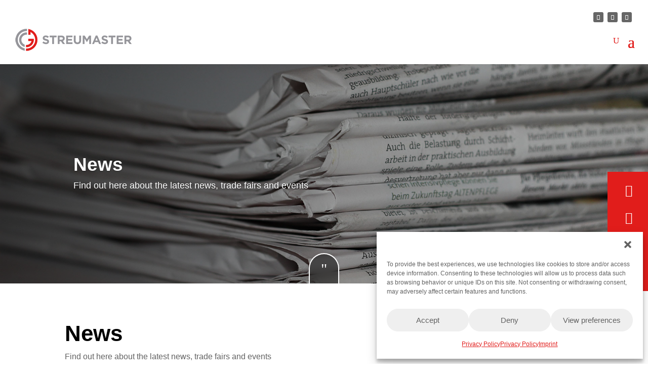

--- FILE ---
content_type: text/css
request_url: https://streumaster.com/wp-content/themes/pa_divi_child-main/style.css?ver=4.27.4
body_size: 4817
content:
/*
 Theme Name:     PA Divi Child
 Theme URI:      https://www.elegantthemes.com/gallery/divi/
 Description:    Simple Divi Child Theme
 Author:         Projekt:Agentur
 Author URI:     https://www.projektagentur.de/
 Template:       Divi
 Version:        0.1.0
*/

/* =Theme customization starts here
------------------------------------------------------- */
* {
  -webkit-hyphens: auto;
  hyphens: auto;
}

.col-margin-auto-full,
.cmaf {
  margin-top: auto;
  margin-bottom: auto;
}

.col-margin-auto-to-bottom,
.cmatb {
  margin-top: auto;
  margin-bottom: 0;
}

.col-margin-auto-to-bottom,
.cmatt {
  margin-top: 0;
  margin-bottom: auto;
}

a {
  text-decoration: none;
}

sup.small {
  bottom: 0.4em;
  font-size: 0.8em;
}

.et-pb-controllers {
  bottom: auto;
  top: 40%;
  right: 20px;
  left: auto;
  width: max-content;
}

.et-pb-controllers a {
  display: block;
  margin: 10px;
  padding: 4px;
  height: 0.5em;
  width: 0.5em;
}

.et-pb-controllers a.et-pb-active-control {
  border: 1px white solid;
}

/* header visibility */

@media (max-width: 1280px) {
  .header-desktop {
    display: none !important;
  }
}
@media (min-width: 1281px) {
  .header-mobile {
    display: none !important;
  }
}


/* styling of popup */
#et-boc [data-da-area] .da-close-wrap .da-close {
  border-radius: 20px;
  margin-right: -10px;
  margin-top: -10px;
  /* Added: */
  background-color: #ffffff;
  opacity: 1;
}

@media (max-width: 980px) {
  .footer .et_pb_menu--style-left_aligned .et_pb_menu__wrap {
    -webkit-box-pack: center;
    -ms-flex-pack: center;
    justify-content: center;
  }
}

/* Slider */

.et-pb-controllers {
  bottom: auto;
  top: 40%;
  right: 20px;
  left: auto;
  width: max-content;
}

.et-pb-controllers a {
  display: block;
  margin: 10px;
  padding: 4px;
  height: 0.5em;
  width: 0.5em;
}

.et-pb-controllers a.et-pb-active-control {
  border: 1px white solid;
}

/* blog settings */
.et_pb_blog_grid h2,
.et_pb_blog_grid .post-meta,
.et_pb_blog_grid .post-content {
  margin: 0 -19px 0 -19px;
}

.et_pb_blog_grid .et_pb_image_container img {
  height: 20rem;
  object-fit: cover;
}

.et_pb_blog_0:not(.et_pb_blog_grid_wrapper) .et_pb_post {
  padding-left: 20px;
  margin-bottom: 40px;
}

/* remove blog links */

.et_pb_post .entry-title,
.et_pb_post .post-media a {
  pointer-events: none;
}

/* footer */
.et_pb_menu .et_pb_menu__menu > nav > ul {
  flex-wrap: wrap;
  justify-content: space-evenly;
}
.et_pb_with_border.et_pb_posts .et_pb_post {
  margin-bottom: 30px;
}

/* header remove shadow  */
#main-header,
#main-header.et-fixed-header {
  -webkit-box-shadow: none !important;
  -moz-box-shadow: none !important;
  box-shadow: none !important;
}
/* styling of header menu */
/* desktop */
@media only screen and (min-width: 980px) {
  .sub-menu {
    translate: -30px 0 0;
  }
}
/* mobile */
@media only screen and (max-width: 980px) {
  .et_pb_module.et_pb_menu.et_pb_menu_2_tb_header.et_pb_bg_layout_light.et_pb_text_align_left.et_dropdown_animation_fade.et_pb_menu--without-logo.et_pb_menu--style-centered {
    padding-right: 0px;
  }
}

/* styling of footer */
/* mobile */
/*@media only screen and (max-width: 980px) {
  .et_pb_menu--style-left_aligned.et_pb_text_align_right .et_pb_menu__wrap {
    -webkit-box-pack: center;
    -ms-flex-pack: center;
    justify-content: center;
  }
  .et_pb_menu--style-left_aligned .et_pb_menu__wrap {
    -webkit-box-pack: center;
    -ms-flex-pack: center;
    justify-content: center;
  }
  .et_pb_text_inner {
    padding-top: 10px;
  }
}*/
/**--------------------------------------------
 *               Fakecordion
 *---------------------------------------------**/

.fakecordion-content {
  visibility: hidden !important;
  opacity: 0 !important;
  transition: visibility 0s, opacity 0.5s, max-height 0.1s linear;
  max-height: 0 !important;
}

.fakecordion-content.non-displayed {
  display: none !important;
}

.fakecordion-content.open {
  visibility: visible !important;
  opacity: 1 !important;
  max-height: 1000px !important;
  transition: max-height 0.2s, opacity 0.5s, visibility 0s linear;
}

.fakecordion-content.open.displayed {
  display: flex !important;
}

/**--------------------------------------------
 *               Preloader
 *---------------------------------------------**/

#PaPagePreLoader {
  position: fixed;
  width: 100%;
  height: 100%;
  top: 0;
  left: 0;
  bottom: 0;
  right: 0;
  z-index: 2147483647;
  background-color: #efefef;
  overflow: hidden !important;
  display: flex;
  align-items: center;
  justify-content: space-evenly;
}

#PaPagePreLoaderStatus {
  background-image: url(assets/img/PaPreLoaderStatus.png);
  background-repeat: no-repeat;
  background-size: cover;
  width: 80px;
  height: 80px;
  animation: grow 500ms ease infinite alternate;
}

@keyframes grow {
  0% {
    transform: scale(0.4, 0.4);
  }
  100% {
    transform: scale(0.8, 0.8);
  }
}


--- FILE ---
content_type: text/javascript
request_url: https://streumaster.com/wp-content/themes/pa_divi_child-main/js/script.js?ver=6.9
body_size: 1332
content:
window.onload = () => {
    if (document.getElementById('PaPagePreLoader')) {
        var s = document.getElementById('PaPagePreLoader').style;
        s.opacity = 1;
        (function fade() { (s.opacity -= .1) < 0 ? s.display = "none" : setTimeout(fade, 40) })();
    }
};

jQuery(document).ready(function ($) {
    fakecordion($);
});

function fakecordion($) {
    let initer = 'fakecordion';
    let initerBtn = 'fakecordion-toggle';
    let rows = 'fakecordion-content';

    $('.' + rows).addClass('non-displayed');
    $('.' + initerBtn + ' span.et-pb-icon').text('5');

    $('.' + initerBtn).click(e => {
        let iconContainer = $(e.target).closest('.' + initerBtn).find('span.et-pb-icon');
        let initerRow = $(e.target).closest('.' + initer);
        let selected = $(initerRow).nextAll('.' + rows);

        console.log(iconContainer);

        if ($(selected).hasClass('open')) {
            $(selected).removeClass('open');
            $(iconContainer).text('5');

            setTimeout((e) => {
                $(selected).removeClass('displayed');
                $(selected).addClass('non-displayed');
            }, 100);
        } else {
            $(selected).addClass('displayed');
            $(selected).removeClass('non-displayed');
            $(iconContainer).text('3');

            setTimeout((e) => {
                $(selected).addClass('open');
            }, 10);

        }
    });
}
